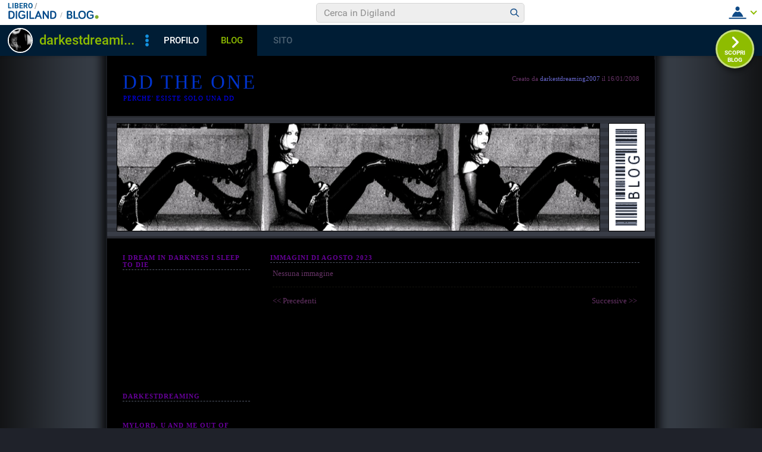

--- FILE ---
content_type: text/html; charset=iso-8859-1
request_url: https://blog.libero.it/ddtheone/view_tn.php?id=ddtheone&gg=2308&mm=2308
body_size: 51510
content:


<!DOCTYPE HTML PUBLIC "-//W3C//DTD HTML 4.01 Transitional//EN" "http://www.w3.org/TR/html4/loose.dtd">
<html xmlns:fb="http://www.facebook.com/2008/fbml" xmlns:og="http://opengraphprotocol.org/schema/">
<head>
<title>
DD THE ONE</title>
<link rel="canonical" href="https://blog.libero.it/ddtheone" /><link rel="amphtml" href="https://blog.libero.it/ddtheone/amp" /><META NAME="keywords" CONTENT="RIS,polizia scientifica;,polizia scientifica,Nicolas Cage,Nicholas Cage,Keanu Reeves,entomologia,CSI,Annihilator - Snake In The Grass,darkestdreaming2007,Tempo Libero,creare blog,crea blog,immagini blog,weblog,diario,news,blogger,sito personale,siti personali,pagine personali,giornali on line,post,articolo,articoli,community,publishing,tag">
<META NAME="description" CONTENT="Il Blog di darkestdreaming2007: PERCHE' ESISTE SOLO UNA DD. Anche tu puoi creare un blog gratis su Libero Blog.">
<META NAME="robots" CONTENT="index, follow">
<META NAME="revisit-after" CONTENT="3 days">
<meta property="og:title" content="DD THE ONE" />
<meta property="og:description" content="Il Blog di darkestdreaming2007: PERCHE' ESISTE SOLO UNA DD." />
<meta property="og:image" content="https://blog.libero.it/ddtheone/getmedia.php?3or%60z%2Ckognmo%25kdoe%7C%60ddz%273%3C%25%3B%05kmcnmgjgx%7B%27ek%2Fne%7Col%05j3" />
<meta property="og:url" content="https://blog.libero.it/ddtheone" />
<meta property="og:site_name" content="ddtheone" />
<meta property="og:type" content="website" />
<meta property="fb:app_id" content="134364123279424" />
<meta property="fb:admins" content="634372457,679473979,100002247067263" />
<link rel="shortcut icon" href="//digistatic.libero.it/css/header_8_3_04/themes/default/img/favicon.ico" />
<link rel='stylesheet' type=text/css href='/blog/css/moblog.css'>
<link rel='stylesheet' type=text/css href='/blog/css/skin/69/dark.css'>
<!-- iubenda -->
<script type="text/javascript" src="https://i5.plug.it/cmp/iub_conf_libero.js"></script>
<script type="text/javascript" src="//cdn.iubenda.com/cs/tcf/stub-v2.js"></script>
<script type="text/javascript" src="//cdn.iubenda.com/cs/iubenda_cs.js" charset="UTF-8" async></script>
<!-- /iubenda -->
<!-- IOL/Iubenda -->
<script src='https://i5.plug.it/cmp/qciol.min.js' async="true"></script>
<!-- /IOL/Iubenda -->

<!-- css superheader footer -->
<style>
.tlbCorp{display:none;position:relative;z-index:5000000;width:100%;height:30px;min-width:320px;box-sizing:border-box;padding-left:115px;font-family:Arial, Helvetica, sans-serif;line-height:2.5;letter-spacing:0;background:#262626}.tlbCorp__lgo{position:absolute;width:93px;height:17px;left:20px;top:6px}.tlbCorp__m-menu{height:inherit;display:flex;align-items:center}.tlbCorp__t-menu{background:#262626;display:flex;flex-direction:column;width:90px;right:-74px;box-sizing:content-box}.tlbCorp__lnk{font-size:11px;text-decoration:none;font-weight:700;color:#CCC;margin-left:20px;white-space:nowrap}.tlbCorp__btn{order:2;background:none;border:0;padding:0;margin:0 0 0 20px;font-family:inherit;color:#CCC;outline:none;font-size:11px;font-weight:700;cursor:pointer;position:relative;overflow:visible}.tlbCorp__btn::before{content:"";display:block;width:0;height:0;border-top:4px solid #CCC;border-right:4px solid transparent;border-left:4px solid transparent;position:absolute;top:50%;right:-15px;transform:translate(0, -50%)}.tlbCorp__m-menu__cont{order:1;position:relative;font-size:0}.tlbCorp__lnk:hover,.tlbCorp__btn:hover{transition:color 200ms cubic-bezier(0.55, 0, 0.1, 1);color:#fff}@media only screen and (min-width: 768px){.tlbCorp{display:block}.tlbCorp__t-menu--1{display:inline;position:static}.tlbCorp__t-menu--2{display:none;position:absolute}}@media only screen and (min-width: 1024px){.tlbCorp__t-menu--2{display:inline;position:static}.tlbCorp__t-menu--3{display:none;position:absolute}}@media only screen and (min-width: 1366px){.tlbCorp__btn{display:none}.tlbCorp__t-menu--3{display:inline;position:static}}@media only screen and (min-width: 600px) and (max-width: 767px){.tlbCorp__t-menu-open ~ .tlbCorp__m-menu__cont .tlbCorp__t-menu--1{display:flex;padding-right:20px}}@media only screen and (min-width: 768px) and (max-width: 1023px){.tlbCorp__t-menu-open ~ .tlbCorp__m-menu__cont .tlbCorp__t-menu--2{display:flex;padding-right:20px}}@media only screen and (min-width: 1024px) and (max-width: 1366px){.tlbCorp__t-menu-open ~ .tlbCorp__m-menu__cont .tlbCorp__t-menu--3{display:flex;padding-right:20px}}
.footerCorp{min-width:320px;padding:10px;box-sizing:border-box;font-size:11px;line-height:1;font-family:Arial, Helvetica, sans-serif;letter-spacing:0;color:#a3a3a3;background:#191919}.footerCorp-cnt{width:100%;max-width:1000px;margin:0 auto;display:flex;flex-flow:column nowrap;align-items:center;justify-content:space-evenly}.footerCorp__lgo{width:120px;height:22px}.footerCorp__brandLnk{padding:0 0 10px;text-align:center;display:flex;flex-flow:row wrap;justify-content:center}.footerCorp__lnk{font-size:10px;text-decoration:none;font-weight:700;color:#a3a3a3;margin:8px 4px 0;cursor:pointer}.footerCorp__lnk--cstLnk{margin:0 8px}.footerCorp__lnk:hover{transition:color 200ms cubic-bezier(0.55, 0, 0.1, 1);color:#fff}.footerCorp__cstLnk{display:flex;flex-flow:column nowrap;align-items:center}.footerCorp__cstLnk-txt{margin:10px 0 0;text-align:center;line-height:1.5;font-size:inherit;color:inherit}.footerCorp__cstLnk-cnt{text-align:center;line-height:1.5}.footerCorp__cstLnk-sps{display:block}@media only screen and (min-width: 600px){.footerCorp__cstLnk-sps{display:inline;margin:0 5px}.footerCorp__cstLnk-sps::before{content:"\002D"}}@media only screen and (min-width: 1024px){.footerCorp-cnt{flex-flow:row wrap}.footerCorp__brandLnk{height:17px;padding:0;align-items:flex-end}.footerCorp__lnk{font-size:11px;color:#a3a3a3;margin:0 4px}.footerCorp__lnk--cstLnk{margin:0 3px}.footerCorp__cstLnk{flex:1 0 100%;flex-flow:row wrap;justify-content:center;row-gap:7px}.footerCorp__brandLnk+.footerCorp__cstLnk{margin-top:10px}.footerCorp__cstLnk-cnt{margin:0 10px}.footerCorp__cstLnk-txt{margin:0 10px;text-align:left;line-height:inherit}}
</style>
<!-- /css superheader footer -->

<script type='text/javascript' src='/blog/js/fx_blog.js'></script>
<script type='text/javascript' src='/blog/js/sharesocial_web09.js'></script>
<script language="javascript">


    var sharedObjArr= new Array();
var swObj_0= new socialWeb2Share("0","digg","icn_share_digit","http://digg.com/submit?phase=2&url=##LINK##&title=##TITLE##");
sharedObjArr[0]=swObj_0;
var swObj_1= new socialWeb2Share("1","Facebook","icn_share_facebook","http://www.facebook.com/sharer.php?u=");
sharedObjArr[1]=swObj_1;
var swObj_2= new socialWeb2Share("2","MySpace","icn_share_myspace","http://www.myspace.com/Modules/PostTo/Pages/?t=##TITLE##&u=##LINK##&c=&l=3");
sharedObjArr[2]=swObj_2;
var swObj_3= new socialWeb2Share("3","del.icio.us","icn_share_delicious","http://del.icio.us/post?url=##LINK##&title=##TITLE##");
sharedObjArr[3]=swObj_3;
var swObj_4= new socialWeb2Share("4","StumbleUpon","icn_share_sumbleup","http://www.stumbleupon.com/submit?url=");
sharedObjArr[4]=swObj_4;
var swObj_5= new socialWeb2Share("5","Tecnorati","icn_share_tecnorati","http://www.technorati.com/faves?add=");
sharedObjArr[5]=swObj_5;
var swObj_6= new socialWeb2Share("6","Google Bookmarks","icn_share_googleobo","http://www.google.com/bookmarks/mark?op=edit&bkmk=##LINK##&title=##TITLE##");
sharedObjArr[6]=swObj_6;
var swObj_7= new socialWeb2Share("7","Windows Live","icn_share_winlive","https://favorites.live.com/quickadd.aspx?marklet=1&mkt=ita&url=##LINK##&title=##TITLE##&top=1");
sharedObjArr[7]=swObj_7;
var swObj_8= new socialWeb2Share("8","FriendFeed","icn_share_friendfeed","http://friendfeed.com/share?url=##LINK##&title=##TITLE##");
sharedObjArr[8]=swObj_8;
var swObj_9= new socialWeb2Share("9","Yahoo Bookmarks","icn_share_yahoobo","http://bookmarks.yahoo.com/toolbar/savebm?opener=tb&u=##LINK##&t=##TITLE##");
sharedObjArr[9]=swObj_9;
var swObj_10= new socialWeb2Share("10","OKNOtizie","icn_share_oknotizie","http://oknotizie.virgilio.it/post.html.php?url=##LINK##&title=##TITLE##");
sharedObjArr[10]=swObj_10;
<!--
nav_name = navigator.userAgent.toLowerCase();
is_opera = (nav_name.indexOf("opera") != -1);
is_mac = (nav_name.indexOf("mac") != -1);
if (is_opera || is_mac)
{
    document.write('<style> .defender { overflow: hidden; } </style>');
}
-->
</script>
<!-- https://barra-spazio.libero.it/ -->
<style type="text/css">
@import url("https://barra-spazio.libero.it//x/css/barra_n04.css");
</style>
<style type="text/css">
#maincol .postbody  h4 a{text-decoration:none!important;}
span.segnalabuso a{
    background: url('//digistatic.libero.it//pics/ico/abuse.gif') no-repeat scroll left center;
}
</style>
<script src="https://barra-spazio.libero.it//x/js/barra_n04.js" type="text/javascript" language="Javascript"></script>


<link rel="alternate" type="application/rss+xml" title="RSS" href="https://blog.libero.it/ddtheone/index.rss">
<link rel="alternate" type="application/atom+xml" title="Atom 1.0" href="https://blog.libero.it/ddtheone/index_atom.xml">
<style>
#main .lfb_butty { width: 92px; height: 20px; }
#main a.lfb_button {
    width: 92px; height: 20px; background-image: url(//barra-spazio.libero.it/x/pics/like.png); display: block;
    font-size: 1px;
    text-decoration: none;
        display: none;
    position: absolute;
}
#main .lfb_like { background-color: #ffffff; position: absolute; top: -2px; left: 0px; border: 2px solid #c0c0c0;
width: 430px; height: 85px;
z-index: 100;
}
#main .lfb_1px { width: 1px; height: 1px; position: absolute; z-index: 1; }
/* vb 2014 */
#l_header_topbar,#l_header_fixed_topbar_placeholder{height:98px}
</style>
<script>
function eoc() {
}

</script>

<!-- BARRA VIRALE 2014 - INIZIO -->

<script language="JavaScript" type="text/javascript" src="//digistatic.libero.it//css/header_8_3_04/js/clickserver.js"></script>
<script language="Javascript" type="text/javascript" src="//digistatic.libero.it//css/header_8_3_04/js/hf.js"></script>
<script language="Javascript" type="text/javascript">
<!--
        Libero.Stash.HF = { version: '8.3.04', cksrv: { a: 'HF8.3.04', b: 'blog' } };
//-->
</script>
<!--[if IE]>
    <style>
    #lh_header_top #lh_other, #lh_header_top #lh_options {
        top: 23px;
    }
    #lh_header_top #lh_nicknames {
        top: 22px;
    }
    #lh_header_top #lh_area04 a.lh_nicknames_arrow {
        /*height: 16px;*/
    }
    #lh_header #lh_area03 .lh_pos {
        padding-top: 4px;
    }
    #lh_header #lh_area03 table td input {
        margin-top: -1px !important;
        margin-top: -2px;
    }
    #lh_header #lh_close_me {
        margin-top: 0;
    }
    #lh_header.lite, #lh_header.liquid, #lh_header.liquid800, #lf_footer.lite, #lf_footer.liquid {
        width: expression(document.body.clientWidth < 800 ? '760px': 'auto' );
    }
    #lh_header #lh_area02.lite {
        width: expression(document.body.clientWidth < 1024 ? '636px': 'auto' );
    }
    #l_maincont {
        width: expression(document.body.clientWidth < 800 ? '760px': 'auto' );
    }
    #lh_header_top.lh_liquid {
        width: expression(document.body.clientWidth < 800 ? '760px': 'auto' );
    }
    #lh_header_top {
        height: 33px;
    }
    #lh_header_top #lh_area05 a.lh_on, #lh_header_top #lh_area04 a.lh_on {
        height: 22px;
    }
    #lh_header_top #lh_area04 a.lh_options {
        margin-left: -5px;
    }
    #lh_header_top {
        margin-top: 0px;
    }
    </style>
<![endif]-->
<!--[if lte IE 7]>
    <style>
    #lh_header_top #HF_login_l, #lh_header_top #HF_login_r {
        float: none;
    }
    #lh_header_top {
        left: 0px;
    }

    #l_header_topbar #l_header_topbar_popup_altro, #l_header_topbar #l_header_topbar_popup_opzioni {
        margin-top: 33px;
    }
    #l_header_topbar #l_header_topbar_popup_nicknames {
        margin-top: 25px;
    }

    </style>
<![endif]-->
<style>
    #lh_header #lh_area02a{
        position:relative;
        overflow: visible;
        height: 30px;
    }

    #lh_header #lh_area02b{
        z-index: -1;
    }
    #lh_header #lh_area02a .lh_pos {
        position: absolute;
        margin-bottom: 0;
    }

    #lh_header #lh_area02a .lh_on {
    }
    #lh_header .lh_finput_area input {
        height: 27px;
        padding-top: 0;
        padding-bottom: 0;
        line-height: 27px !important;
        font-size: 15px !important;
    }
    #lh_altro{
        position: relative !important;
    }
    #lh_header_top .lh_popup {
    }
    #lf_footer .lf_finput_area input {
        font-size: 12px !important;
        line-height: 25px !important;
        vertical-align: middle;
        padding: 0 !important;
        margin: 0 !important;
    }

</style>
<!--[if IE]>
    <style>

    #lh_header_top #lh_area05 a.lh_altro, #lh_header_top #lh_area04 a.lh_opzioni {
        margin-top: 0px;
        padding-top: 0px;
    }
    #lh_header_top #lh_area05 a.lh_altro {
        background-position: -67px -10px;
    }
    #lh_header_top #lh_area05 a.lh_altro_selected {
        background-position: -67px -36px;
    }
    #lh_header_top #lh_area04 a.lh_opzioni {
        background-position: -56px -10px;
    }
    #lh_header_top #lh_area04 a.lh_nicknames_arrow_selected, #lh_header_top #lh_area05 a.lh_altro_selected, #lh_header_top #lh_area04 a.lh_opzioni_selected {
        height: 23px;
    }
    #lh_header_top #lh_nicknames {
        left: -195px;
    }
    #lh_header_top #lh_other, #lh_header_top #lh_options {
        top: 22px;
    }
    #lh_header_top #lh_nicknames {
        top: 22px;
    }

    #lh_header .lh_finput_area .lh_pos {
        padding-top: 4px;
    }
    #lf_footer .lf_finput_area {
        height: 27px;
        max-height: 27px;
        overflow: hidden;
    }
    </style>
<![endif]-->

<!--[if IE]>
    <style>
    #l_header_topbar #l_header_topbar_popup_altro, #l_header_topbar #l_header_topbar_popup_opzioni {
        margin-top: 35px;
    }
    #l_header_topbar #l_header_topbar_popup_nicknames {
        margin-top: 28px;
    }
    #l_header_topbar #l_header_topbar_left #l_header_topbar_popup_altro a,
    #l_header_topbar #l_header_topbar_right #l_header_topbar_popup_opzioni a,
    #l_header_topbar #l_header_topbar_right #l_header_topbar_popup_nicknames a {
        padding: 0px 0px 0px 4px;
    }
    #l_header_topbar #l_header_topbar_right #l_header_topbar_nicknames_lk {
        display: inline-block;
    }
    #l_header_topbar #l_header_topbar_right #l_header_topbar_filter_family {
        line-height: 14px;
    }
    #l_header_topbar li {
        margin-top: 12px;
        line-height: 14px;
    }
    #l_header_topbar #l_header_topbar_right a.plus_selected {
        border-left: 1px solid #ffffff;
        color: #000000;
        margin-bottom: 0px;
        padding: 0px 17px 0px 8px;
        display: inline-block;
        background-position-y: -286px;
    }
    </style>
<![endif]-->

<!-- BARRA VIRALE 2014 - FINE -->

    <!-- ADV 2014 - START -->
<style>
.ad_wallpaper, .ad_728x90bottom, .ad_mputop, .ad_300x250bottom, .ad_720x400{margin:0 auto}
.ad_wallpaper, .ad_728x90bottom{width:970px;height:90px}
.ad_mputop, .ad_300x250bottom{width:300px}
.ad_720x400{width:336px}
.ad_160x600top{width:160px}
.ad_728x90bottom{width:728px;margin-top:8px}
.ad_mputop{margin-bottom:8px}
.ad_728x90bottom, #l_maincont, #lh_header, #lf_footer {position:relative}
</style>


<link rel="preconnect" href="https://tags.crwdcntrl.net">         
<link rel="preconnect" href="https://bcp.crwdcntrl.net">         
<link rel="dns-prefetch" href="https://tags.crwdcntrl.net">         
<link rel="dns-prefetch" href="https://bcp.crwdcntrl.net">
<script type='text/javascript' src='https://www.iolam.it/js/iam2.0.js?ns=libero/web/community/blog/oldusers/1.1' async></script>




    <!-- ADV 2014 - END -->


<!-- inizio  barra virale 2020 -->
	<script language="javascript" type="text/javascript" src="//i1.plug.it/iplug/js/lib/std/jquery/jquery-1.4.2.min.js"></script>
	<script language="javascript" type="text/javascript" src="https://digiland.libero.it/community/viralbar/js/script-beauty.js"></script>
	<link rel='stylesheet' href='https://digiland.libero.it/community/viralbar/css/plugin.css?ver=4.5.3' type='text/css' media='all' />
	<script>
		var iolNickname = "darkestdreaming2007";
		var blogType = 'legacy';  
		var urlSegnalaAbuso = "https://blog.libero.it/segnalazioni.php?id=ddtheone";
	</script>
	<script type='text/javascript' src='https://digiland.libero.it/community/viralbar/js/plugin.js?ver=4.5.3'></script>
<!-- fine  barra virale 2020 -->





</head>

<body onLoad="" bgcolor="#ffffff" leftmargin="6" topmargin="6" marginwidth="6" marginheight="6" onunload="unlo();">

<div style="height:100px; width:100%; display:block">&nbsp;</div><div align="center">
 
<!-- INIZIO DIV IAM -->
<div id="ad72890top" class="ad_bottom ad_banner970">	
</div>
<!-- FINE DIV IAM -->
</div><style>
#xmain{background-color: #000000 !important;}#main h1 a,#main h1 a:hover  {color: #0033cc !important ;}#defheader h2{color: #0000ff !important ;}#main h4,#main h4 a,#main h4 a:hover{color: #000099 !important ;}#main, #main td,.postbody p, #main.bodybox , #main .bodybox p{color: #663366 !important ;}#main h3{color: #660099 !important ;}#main a,#main a:hover{color: #6666cc !important ;}#main .separator{color: #14140f !important ;}#main .separator{border-color: #14140f !important;}#xmain, #main, #main td, p {font-family:Trebuchet !important;font-size:13px!important;}#rlogo{background-image: url(getmedia.php?3or%60z%2Ckognmo%25kdoe%7C%60ddz%273%3C%25%3B%05kmcnmgjgx%7B%27ek%2Fne%7Col%05j3);}</style>
<div align="center">
	<div id="xmain">
	<div id="main">
	<div id="defheader">
		<div id="supheader">
		<div id="blogdata">
			Creato da <A HREF="https://digiland.libero.it//profilo.phtml?nick=darkestdreaming2007">darkestdreaming2007</A> il 16/01/2008		</div>
			<h1><a href="view.php?reset=1&id=ddtheone">DD THE ONE</a></h1>
			<h2>PERCHE' ESISTE SOLO UNA DD</h2>
		</div>
		<div id="picheader">
			<div>
				<div id="logobox"><div id="logoborder"><div id="rlogo"><a href="view.php?reset=1&id=ddtheone" id="rlogoh">&nbsp;</a>&nbsp;</div></div></div>
				<div id="blogobox"><div id="blogoborder"><a href="https://blog.libero.it/" id="blogo">&nbsp;</a></div></div>
				<div class="hack">&nbsp;</div>
			</div>
		</div>
	</div>
	<div id="header">
			</div>
	<div id="midbody">
		<div id="maincol">
			<div class="boxspacer">
				<div class="box">
					<div class="titlebox">
						<h3>Immagini di Agosto 2023</h3>
					</div>
					<div class="bodybox">
							<!-- view_tn.box start -->

							<div class="defender">

							<div>Nessuna immagine</div>
							<div class="separator">&nbsp;<hr /></div>
							<div class="prevnext">

							<div style="float: left">
							&lt;&lt; Precedenti
							</div>

							<div style="float: right">
							Successive &gt;&gt;
							</div>

							<div class="hack">&nbsp;</div>
							</div>

							</div>

							<!-- view_tn.box end -->
					</div>
				</div>
			</div>
		</div>
		<div id="rightcol">
			
<!-- personalizzato (subid = "31") -->
<div class="boxspacer">
	<div class="box" >
		<div class="titlebox"><h3>I DREAM IN DARKNESS I SLEEP TO DIE</h3></div>		<div class="bodybox">
			<div class="defender">
<div class="commonboxpersonalizzato"><object width="200" height="166"><param name="movie" value="http://www.youtube.com/v/truln6VnS4E&hl=it&fs=1"></param><param name="wmode" value="transparent"></param><embed src="http://www.youtube.com/v/truln6VnS4E&hl=it&fs=1" type="application/x-shockwave-flash" wmode="transparent" width="200" height="166"></embed></object>  </div></font></font></font></font>				<div class="hack">&nbsp;</div>
			</div>
		</div>
	</div>	
</div>

<!-- /personalizzato -->

<!-- personalizzato (subid = "6") -->
<div class="boxspacer">
	<div class="box" >
		<div class="titlebox"><h3>DARKESTDREAMING</h3></div>		<div class="bodybox">
			<div class="defender">
<div class="commonboxpersonalizzato"><div class="pnegative"><p><img src="http://images.meez.com/user/2/9/5/4/9/5/8/8/29549588_bodyshot_300x400.gif" alt="" width="300" height="400" /></p></div></div></font></font></font></font>				<div class="hack">&nbsp;</div>
			</div>
		</div>
	</div>	
</div>

<!-- /personalizzato -->

<!-- personalizzato (subid = "1") -->
<div class="boxspacer">
	<div class="box" >
		<div class="titlebox"><h3>MYLORD, U AND ME OUT OF TIME</h3></div>		<div class="bodybox">
			<div class="defender">
<div class="commonboxpersonalizzato"><a href="http://gothicart.gothicarts.org/thumbs/gothicart137.jpg" target="_blank"><img src="http://gothicart.gothicarts.org/thumbs/gothicart137.jpg" border="0" /></a></div></font></font></font></font>				<div class="hack">&nbsp;</div>
			</div>
		</div>
	</div>	
</div>

<!-- /personalizzato -->

<!-- personalizzato (subid = "7") -->
<div class="notitle">
<div class="boxspacer">
	<div class="box" >
				<div class="bodybox">
			<div class="defender">
<div class="commonboxpersonalizzato"><div class="pnegative"><p><em><font face="CharadeJF" color="#ff0000" class="ske04">DD waiting for U</font></em></p><p><a href="http://i35.tinypic.com/ejg0f8.gif" target="_blank"><img src="http://i35.tinypic.com/ejg0f8.gif" border="0" /></a></p><p /></p></div></div></font></font></font></font>				<div class="hack">&nbsp;</div>
			</div>
		</div>
	</div>	
</div>
</div>

<!-- /personalizzato -->

<!-- personalizzato (subid = "13") -->
<div class="notitle">
<div class="boxspacer">
	<div class="box" >
				<div class="bodybox">
			<div class="defender">
<div class="commonboxpersonalizzato"><div class="pnegative"><p /><p /><p><font face="tahoma,arial,helvetica,sans-serif" color="#ff0033" class="ske01"><em>senza requie</em></font></p><p><a href="http://www.suicidekiss.com/graphics/pictures/albums/gothic/welcome_to_my_lair.jpg" target="_blank"><img style="FLOAT: left; MARGIN: 2px 10px 10px 0px; WIDTH: 200px" src="http://www.suicidekiss.com/graphics/pictures/albums/gothic/welcome_to_my_lair.jpg" border="0" /></a></p><p /><p /><p /><p /><p /></p></p></p></p></p></p></p></div></div></font></font></font></font>				<div class="hack">&nbsp;</div>
			</div>
		</div>
	</div>	
</div>
</div>

<!-- /personalizzato -->

<!-- personalizzato (subid = "16") -->
<div class="boxspacer">
	<div class="box" >
		<div class="titlebox"><h3>LACRAE  TEENAM   MORBAM</h3></div>		<div class="bodybox">
			<div class="defender">
<div class="commonboxpersonalizzato"><div class="pnegative"><p><a href="http://www.suicidekiss.com/graphics/pictures/cache/gothic/06b2831f75067df69.jpg_100.jpg" target="_blank"><img style="WIDTH: 200px" src="http://www.suicidekiss.com/graphics/pictures/cache/gothic/06b2831f75067df69.jpg_100.jpg" border="0" /></a></p></div></div></font></font></font></font>				<div class="hack">&nbsp;</div>
			</div>
		</div>
	</div>	
</div>

<!-- /personalizzato -->

<!-- personalizzato (subid = "24") -->
<div class="boxspacer">
	<div class="box" >
		<div class="titlebox"><h3>ONLY FOR U</h3></div>		<div class="bodybox">
			<div class="defender">
<div class="commonboxpersonalizzato"><object width="200" height="166"><param name="movie" value="http://www.youtube.com/v/4WA2jBMk-Pk"></param><param name="wmode" value="transparent"></param><embed src="http://www.youtube.com/v/4WA2jBMk-Pk" type="application/x-shockwave-flash" wmode="transparent" width="200" height="166"></embed></object> </div></font></font></font></font>				<div class="hack">&nbsp;</div>
			</div>
		</div>
	</div>	
</div>

<!-- /personalizzato -->

<!-- personalizzato (subid = "27") -->
<div class="boxspacer">
	<div class="box" >
		<div class="titlebox"><h3>I FEEL, U    I ..</h3></div>		<div class="bodybox">
			<div class="defender">
<div class="commonboxpersonalizzato"><object width="200" height="166"><param name="movie" value="http://www.youtube.com/v/-MRupiLnleg&hl=en"></param><param name="wmode" value="transparent"></param><embed src="http://www.youtube.com/v/-MRupiLnleg&hl=en" type="application/x-shockwave-flash" wmode="transparent" width="200" height="166"></embed></object></div></font></font></font></font>				<div class="hack">&nbsp;</div>
			</div>
		</div>
	</div>	
</div>

<!-- /personalizzato -->

<!-- personalizzato (subid = "10") -->
<div class="boxspacer">
	<div class="box" >
		<div class="titlebox"><h3>CRAZY FOR U</h3></div>		<div class="bodybox">
			<div class="defender">
<div class="commonboxpersonalizzato"><object width="200" height="166"><param name="movie" value="http://www.youtube.com/v/qkfm2ZMhcZU&hl=en"></param><param name="wmode" value="transparent"></param><embed src="http://www.youtube.com/v/qkfm2ZMhcZU&hl=en" type="application/x-shockwave-flash" wmode="transparent" width="200" height="166"></embed></object></div></font></font></font></font>				<div class="hack">&nbsp;</div>
			</div>
		</div>
	</div>	
</div>

<!-- /personalizzato -->

<!-- personalizzato (subid = "30") -->
<div class="boxspacer">
	<div class="box" >
		<div class="titlebox"><h3>QUANTO AMO QUEST'UOMO</h3></div>		<div class="bodybox">
			<div class="defender">
<div class="commonboxpersonalizzato"><div class="pnegative"><p /><p></p><p><a href="http://i38.tinypic.com/15ciqds.jpg" target="_blank"><img style="WIDTH: 120px" src="http://i38.tinypic.com/15ciqds.jpg" border="0" /></a></p></p></div></div></font></font></font></font>				<div class="hack">&nbsp;</div>
			</div>
		</div>
	</div>	
</div>

<!-- /personalizzato -->

<!-- personalizzato (subid = "15") -->
<div class="boxspacer">
	<div class="box" >
		<div class="titlebox"><h3>D'ARGENTO</h3></div>		<div class="bodybox">
			<div class="defender">
<div class="commonboxpersonalizzato"><a href="http://gothicimages.org/components/com_datsogallery/img_originals/gothicphotos210_20070401_1944935832.jpg" target="_blank"><img src="http://gothicimages.org/components/com_datsogallery/img_originals/gothicphotos210_20070401_1944935832.jpg" border="0" /></a></div></font></font></font></font>				<div class="hack">&nbsp;</div>
			</div>
		</div>
	</div>	
</div>

<!-- /personalizzato -->

<!-- personalizzato (subid = "23") -->
<div class="boxspacer">
	<div class="box" >
		<div class="titlebox"><h3>MY LOVELY CAT UND ME</h3></div>		<div class="bodybox">
			<div class="defender">
<div class="commonboxpersonalizzato"><a href="http://www.suicidekiss.com/graphics/pictures/albums/gothic/abbot10.jpg" target="_blank"><img style="WIDTH: 200px" src="http://www.suicidekiss.com/graphics/pictures/albums/gothic/abbot10.jpg" border="0" /></a> </div></font></font></font></font>				<div class="hack">&nbsp;</div>
			</div>
		</div>
	</div>	
</div>

<!-- /personalizzato -->
<div class="boxspacer">
	<div class="box" >
		<div class="titlebox"><h3>CONTATTA L'AUTORE</h3></div>		<div class="bodybox">
			<div class="defender">
<div class="commonboxautore">
<table width="100%" cellspacing="0" cellpadding="0" border="0" class="commonboxautoretable">
<tr>
	<td colspan="2" class="commonboxautoretopcell">
		<div style="margin-bottom: 4px;">
		Nickname: <a href="https://spazio.libero.it/darkestdreaming2007/" class="alt">darkestdreaming2007</a>
		</div>
	</td>
</tr>
<tr>
	<td class="commonboxautorebottomleftcell" valign="top">
		<a href="https://spazio.libero.it/darkestdreaming2007/zoom.php" onclick="mkzoom2(this,470,430); return false;" TARGET="zoomwin"border=0><img class="autorepic" border=1 src="//digimedia.libero.it/darkestdreaming2007/large" width="100" height="114" oncontextmenu="return false;" alt="Se copi, violi le regole della Community" class="skinpic"></a>
	</td>
	<td class="commonboxautorebottomrightcell" valign="top">
	<A HREF='https://digiland.libero.it/msg/messaggio.php?tipo=P&dest=darkestdreaming2007'><IMG SRC="/blog/pics/iconeautore/mess_accesa_sm.gif" border=0 width=33 height=33></A>
	<IMG SRC="/blog/pics/iconeautore/cupido_spenta_sm.gif" border=0 width=33 height=33></A>
	<a href="https://digiland.libero.it/inviamail.php?nick=darkestdreaming2007"><IMG SRC="/blog/pics/iconeautore/mail_accesa_sm.gif" border=0 width=33 height=33></A>
	<IMG SRC="/blog/pics/iconeautore/sms_spenta_sm.gif" width=33 height=33></A>
	Sesso: F<br>
	Età: 51<br>
	Prov: EE	</td>
</table>
</div>
				<div class="hack">&nbsp;</div>
			</div>
		</div>
	</div>	
</div>
<div class="boxspacer">
	<div class="box" >
		<div class="titlebox"><h3>AREA PERSONALE</h3></div>		<div class="bodybox">
			<div class="defender">
<div class="commonboxlogin">- <a href="https://login.libero.it/?service_id=blog&ret_url=http%3A%2F%2Fblog.libero.it%2Fddtheone%2Fview_tn.php%3Fid%3Dddtheone%26gg%3D2308%26mm%3D2308&nicklgn=1">Login</a>
</div>				<div class="hack">&nbsp;</div>
			</div>
		</div>
	</div>	
</div>
<div class="boxspacer">
	<div class="box" >
		<div class="titlebox"><h3>ARCHIVIO MESSAGGI</h3></div>		<div class="bodybox">
			<div class="defender">
<div class="commonboxcalendar">
<div class="firstseparator"><div class="separator">&nbsp;<hr /></div></div>
<table width="100%" border="0" cellspacing="0" cellpadding="0">
<tr>
	<td align="left">&nbsp;<A HREF="view_tn.php?id=ddtheone&gg=0&mm=2307">&lt;&lt;</a></td>
	<td align="center">Agosto 2023</td>
	<td align="right"><A HREF="view_tn.php?id=ddtheone&gg=0&mm=2309">&gt;&gt;</a>&nbsp;</td>
</tr>
</table>
<div class="separator">&nbsp;<hr /></div>
<table width="100%" border="0" cellspacing="0" cellpadding="0">
<tr>
	<td align="center">Lu</td><td align="center">Ma</td><td align="center">Me</td><td align="center">Gi</td><td align="center">Ve</td><td align="center">Sa</td><td align="center">Do</td>
</tr>
<tr>
	<td colspan="7"><div class="separator">&nbsp;<hr /></div></td>
</tr>
<tr><td align="center">
&nbsp;</TD>
<td align="center">
1</a></TD>
<td align="center">
2</a></TD>
<td align="center">
3</a></TD>
<td align="center">
4</a></TD>
<td align="center">
5</a></TD>
<td align="center">
6</a></TD>
<tr><td align="center">
7</a></TD>
<td align="center">
8</a></TD>
<td align="center">
9</a></TD>
<td align="center">
10</a></TD>
<td align="center">
11</a></TD>
<td align="center">
12</a></TD>
<td align="center">
13</a></TD>
<tr><td align="center">
14</a></TD>
<td align="center">
15</a></TD>
<td align="center">
16</a></TD>
<td align="center">
17</a></TD>
<td align="center">
18</a></TD>
<td align="center">
19</a></TD>
<td align="center">
20</a></TD>
<tr><td align="center">
21</a></TD>
<td align="center">
22</a></TD>
<td align="center">
23</a></TD>
<td align="center">
24</a></TD>
<td align="center">
25</a></TD>
<td align="center">
26</a></TD>
<td align="center">
27</a></TD>
<tr><td align="center">
28</a></TD>
<td align="center">
29</a></TD>
<td align="center">
30</a></TD>
<td align="center">
31</a></TD>
<td align="center">
&nbsp;</TD>
<td align="center">
&nbsp;</TD>
<td align="center">
&nbsp;</TD>
</table>
<div class="separator">&nbsp;<hr /></div>
<div align="center">
<A class="small" HREF="view_tn.php?id=ddtheone&gg=2308&mm=2308">Guarda le immagini del Mese</a>
</div>
</div>
				<div class="hack">&nbsp;</div>
			</div>
		</div>
	</div>	
</div>
<div class="boxspacer">
	<div class="box" >
		<div class="titlebox"><h3>ULTIME VISITE AL BLOG</h3></div>		<div class="bodybox">
			<div class="defender">
<a href="https://spazio.libero.it/ChildOfMurder/" title="ChildOfMurder"><img src="//digimedia.libero.it/ChildOfMurder/small" alt="ChildOfMurder" width="25" height="29" border="0" style="margin: 4px 4px 4px x4px; border: 1px solid #aaaaaa;"></a><a href="https://spazio.libero.it/jongleurdoranges/" title="jongleurdoranges"><img src="//digimedia.libero.it/jongleurdoranges/small" alt="jongleurdoranges" width="25" height="29" border="0" style="margin: 4px 4px 4px x4px; border: 1px solid #aaaaaa;"></a><a href="https://spazio.libero.it/rotabile/" title="rotabile"><img src="//digimedia.libero.it/rotabile/small" alt="rotabile" width="25" height="29" border="0" style="margin: 4px 4px 4px x4px; border: 1px solid #aaaaaa;"></a><a href="https://spazio.libero.it/giuliocrugliano32/" title="giuliocrugliano32"><img src="//digimedia.libero.it/giuliocrugliano32/small" alt="giuliocrugliano32" width="25" height="29" border="0" style="margin: 4px 4px 4px x4px; border: 1px solid #aaaaaa;"></a><a href="https://spazio.libero.it/fataeli_2010/" title="fataeli_2010"><img src="//digimedia.libero.it/fataeli_2010/small" alt="fataeli_2010" width="25" height="29" border="0" style="margin: 4px 4px 4px x4px; border: 1px solid #aaaaaa;"></a><a href="https://spazio.libero.it/blacklive/" title="blacklive"><img src="//digimedia.libero.it/blacklive/small" alt="blacklive" width="25" height="29" border="0" style="margin: 4px 4px 4px x4px; border: 1px solid #aaaaaa;"></a><a href="https://spazio.libero.it/BlackRage.RedDeath/" title="BlackRage.RedDeath"><img src="//digimedia.libero.it/BlackRage.RedDeath/small" alt="BlackRage.RedDeath" width="25" height="29" border="0" style="margin: 4px 4px 4px x4px; border: 1px solid #aaaaaa;"></a><a href="https://spazio.libero.it/Shait/" title="Shait"><img src="//digimedia.libero.it/Shait/small" alt="Shait" width="25" height="29" border="0" style="margin: 4px 4px 4px x4px; border: 1px solid #aaaaaa;"></a><a href="https://spazio.libero.it/unamamma1/" title="unamamma1"><img src="//digimedia.libero.it/unamamma1/small" alt="unamamma1" width="25" height="29" border="0" style="margin: 4px 4px 4px x4px; border: 1px solid #aaaaaa;"></a><a href="https://spazio.libero.it/UnBuendia/" title="UnBuendia"><img src="//digimedia.libero.it/UnBuendia/small" alt="UnBuendia" width="25" height="29" border="0" style="margin: 4px 4px 4px x4px; border: 1px solid #aaaaaa;"></a><a href="https://spazio.libero.it/il_parresiasta/" title="il_parresiasta"><img src="//digimedia.libero.it/il_parresiasta/small" alt="il_parresiasta" width="25" height="29" border="0" style="margin: 4px 4px 4px x4px; border: 1px solid #aaaaaa;"></a><a href="https://spazio.libero.it/cirilo10/" title="cirilo10"><img src="//digimedia.libero.it/cirilo10/small" alt="cirilo10" width="25" height="29" border="0" style="margin: 4px 4px 4px x4px; border: 1px solid #aaaaaa;"></a><a href="https://spazio.libero.it/cristina_70/" title="cristina_70"><img src="//digimedia.libero.it/cristina_70/small" alt="cristina_70" width="25" height="29" border="0" style="margin: 4px 4px 4px x4px; border: 1px solid #aaaaaa;"></a><a href="https://spazio.libero.it/YMANEZ_DE_LA_FRONTER/" title="YMANEZ_DE_LA_FRONTER"><img src="//digimedia.libero.it/YMANEZ_DE_LA_FRONTER/small" alt="YMANEZ_DE_LA_FRONTER" width="25" height="29" border="0" style="margin: 4px 4px 4px x4px; border: 1px solid #aaaaaa;"></a>				<div class="hack">&nbsp;</div>
			</div>
		</div>
	</div>	
</div>

<!-- personalizzato (subid = "12") -->
<div class="boxspacer">
	<div class="box" >
		<div class="titlebox"><h3>MI STAI SPIANDO?</h3></div>		<div class="bodybox">
			<div class="defender">
<div class="commonboxpersonalizzato"><div class="code" id="a_code" style="VISIBILITY: visible" _nclick="function anonymous()  {  code_selector(this)  }"><a href="http://whos.amung.us/show/jnl1oznz" target="_blank"><img height="29" alt="website stats" src="http://whos.amung.us/widget/jnl1oznz.png" width="81" border="0" /></a> </div></div></font></font></font></font>				<div class="hack">&nbsp;</div>
			</div>
		</div>
	</div>	
</div>

<!-- /personalizzato -->
<div class="boxspacer">
	<div class="box" >
		<div class="titlebox"><h3>ULTIMI COMMENTI</h3></div>		<div class="bodybox">
			<div class="defender">
<div class="commonboxultimicommenti">	 <a href="commenti.php?msgid=8455119#commento_31357487">
	 Oh..</a><br />
	 <span class="small">
	 Inviato da: <a href="https://spazio.libero.it/darkestdreaming2007/"  title="Visualizza profilo" class="alt">darkestdreaming2007</a><br />
	 il 20/02/2010 alle 21:45<br />
	 </span>
	 <div class="separator">&nbsp;</div>
	 <a href="commenti.php?msgid=8455119#commento_31357462">
	 Semplicemente bellissimo, fino all&#039;ultima spina</a><br />
	 <span class="small">
	 Inviato da: <a href="https://spazio.libero.it/FortressOfTears/"  title="Visualizza profilo" class="alt">FortressOfTears</a><br />
	 il 20/02/2010 alle 21:28<br />
	 </span>
	 <div class="separator">&nbsp;</div>
	 <a href="commenti.php?msgid=8274565#commento_30699053">
	 cosmic emptiness is here</a><br />
	 <span class="small">
	 Inviato da: <a href="https://spazio.libero.it/darkestdreaming2007/"  title="Visualizza profilo" class="alt">darkestdreaming2007</a><br />
	 il 18/01/2010 alle 11:22<br />
	 </span>
	 <div class="separator">&nbsp;</div>
	 <a href="commenti.php?msgid=8274565#commento_30698994">
	 Sì, ti vedo perfettamente</a><br />
	 <span class="small">
	 Inviato da: <a href="https://spazio.libero.it/FortressOfTears/"  title="Visualizza profilo" class="alt">FortressOfTears</a><br />
	 il 18/01/2010 alle 11:17<br />
	 </span>
	 <div class="separator">&nbsp;</div>
	 <a href="commenti.php?msgid=8274565#commento_30698902">
	 ho frenato dopo una &quot;curva di amarezza&quot;.. sto...</a><br />
	 <span class="small">
	 Inviato da: <a href="https://spazio.libero.it/darkestdreaming2007/"  title="Visualizza profilo" class="alt">darkestdreaming2007</a><br />
	 il 18/01/2010 alle 11:14<br />
	 </span>
	 <div class="separator">&nbsp;</div>
<div align="center"><a href="ultimi_commenti.php" title="Tutti i commenti..." class="small">Tutti i commenti...</a></div>
</div>				<div class="hack">&nbsp;</div>
			</div>
		</div>
	</div>	
</div>
<div class="nobox">
<div class="boxspacer">
	<div class="box" >
				<div class="bodybox">
			<div class="defender">
<div class="commonboxcounter">
<div align="center">
<div class="commonboxcounteralign">
<img src="counter.php?blog_name=ddtheone" width="134" height="45" /></div>
</div>
</div>
				<div class="hack">&nbsp;</div>
			</div>
		</div>
	</div>	
</div>
</div>
<div class="boxspacer">
	<div class="box" >
		<div class="titlebox"><h3>MENU</h3></div>		<div class="bodybox">
			<div class="defender">
<div class="commonboxmenu">
- <a href="https://blog.libero.it/ddtheone/view.php?reset=1">Home di questo Blog</a><br />

- <a href="javascript:window.external.AddFavorite('https://blog.libero.it/ddtheone','Blog - DD THE ONE')">Aggiungi ai preferiti</a><br>
</div>
				<div class="hack">&nbsp;</div>
			</div>
		</div>
	</div>	
</div>
<style>
.commonboxfbactivityfeed center{
height: auto !important; height:300px;min-height:300px;
}
</style>
		<div class="commonboxfbactivityfeed">
		<div class="boxspacer">
	<div class="box" >
		<div class="titlebox"><h3>FACEBOOK</h3></div>		<div class="bodybox">
			<div class="defender">
		<center>
		<fb:activity site="http://blog.libero.it/" width="212" height="300" colorscheme="light"  header="false" recommendation="true" border_color="#ffffff"></fb:activity>		</center>
					<div class="hack">&nbsp;</div>
			</div>
		</div>
	</div>	
</div>
		</div>
		<div class="hack">&nbsp;</div>
	<div class="boxspacer">
	<div class="box" >
		<div class="titlebox"><h3>CHI PUÒ SCRIVERE SUL BLOG</h3></div>		<div class="bodybox">
			<div class="defender">
<div class="commonboxpubblicazione">
Solo i membri di questo Blog possono pubblicare messaggi e tutti possono pubblicare commenti.<br>I <strong>commenti</strong> sono <strong>moderati</strong> dall'autore del blog, verranno verificati e pubblicati a sua discrezione.</div>
				<div class="hack">&nbsp;</div>
			</div>
		</div>
	</div>	
</div>

<!-- personalizzato (subid = "20") -->
<div class="notitle">
<div class="boxspacer">
	<div class="box" >
				<div class="bodybox">
			<div class="defender">
<div class="commonboxpersonalizzato"><a href="http://www.box404.net/nick/" target="_blank"><img height="200" src="http://www.box404.net/nick.php?blog=http://blog.libero/darkestdreaming&sex=f&color=dark&v=3" width="180" border="0" /></a> </div></font></font></font></font>				<div class="hack">&nbsp;</div>
			</div>
		</div>
	</div>	
</div>
</div>

<!-- /personalizzato -->
		</div>
		<div class="hack">&nbsp;</div>
	</div>
	<div id="footer">
			</div>
	</div>
	</div>
</div>	
<!-- start footer newDigiland -->
<script>
eoc();
</script>
 
<!-- START LOGRATING $ -->

<script language="JavaScript">
document.write('<img src="https://blog.libero.it/wp/wp-content/plugins/API/blog-logger.php?code=f_41_C_41__3d_kREJ_2d_0K_2d_SB_7c_Tn5Vzl_3d_g4KWAo_7c_dZ7xv_41_xE_3d_s1wzH66W_7c_mbE5k_3d_L&serv=_2f_GrdZN1nt_2f_NlwZ_5f_c6_2e_CQ3_3f_is_3d_1ggKs8AN_26_Sg_3d_kscq_26_P2_3d_knIK_26_" width=1 height=1>');
document.write("<COMMENT>");
</script>
<noscript>
<img src="https://blog.libero.it/wp/wp-content/plugins/API/blog-logger.php?code=f_41_C_41__3d_kREJ_2d_0K_2d_SB_7c_Tn5Vzl_3d_g4KWAo_7c_dZ7xv_41_xE_3d_s1wzH66W_7c_mbE5k_3d_L&serv=_2f_GrdZN1nt_2f_NlwZ_5f_c6_2e_CQ3_3f_is_3d_1ggKs8AN_26_Sg_3d_kscq_26_P2_3d_knIK_26_"  width=1 height=1>
</noscript>
</COMMENT>
<!-- END LOGRATING $ -->
                                               <style>
#main .lfb_like { width: 389px; }
</style>
<script>
var lfb_att=false;
function lfb_likeme(u) {
    if (lfb_att!=false) {
        lfb_att.parentNode.removeChild(lfb_att);
        lfb_att=false;
    }
    var div = document.createElement('iframe');
    
    div.className="lfb_like";
    div.scrolling='no';
    div.frameBorder='0';
    
    var a = u.parentNode;
    a.appendChild(div);
    if (div.contentWindow) duv = div.contentWindow;
    else duv = div.contentDocument;
    lfb_att=div;
    duv.document.open('text/html');
    duv.document.write("<html><head><style>body { padding:6; margin:0; background-color: #ffffff; } a, a:visited, a:link, a:hover {padding: 0px 0px 2px 4px; display: block; text-decoration: none; font-size: 12px; font-family: arial; font-weight: bold; color: #163775;} </style></head><body><table border='0' cellspacing='0' cellpadding='0'><tr><td><iframe src=\"http://www.facebook.com/plugins/like.php?locale=it_IT&href="+u.href+"&amp;layout=standard&amp;show_faces=true&amp;width=400&amp;action=like&amp;colorscheme=light&amp;height=80\" scrolling=\"no\" frameborder=\"0\" style=\"border:none; overflow:hidden; width:369px; height:80px; float: left;\" allowTransparency=\"true\"></iframe></td><td valign='top'><a href='#' class='lfb_closeme' onclick='window.parent.lfb_closeme(); return false;'>x</a></td></table></body></html>");
    duv.document.close();
    lfb_att=div;
}
function lfb_closeme() {
    lfb_att.parentNode.removeChild(lfb_att);
    lfb_att=false;
}
var lnk = document.links;
for (var i=0; i<lnk.length; i++) {
  if(lnk[i].className=='lfb_button') lnk[i].style.display='block';
}
</script>
<div id="fb-root"></div>
<script>
				window.fbAsyncInit = function() {
		    FB.init({ status: true, cookie: true,
		             xfbml: true});
		};
		(function() {
		var e = document.createElement('script');
		e.type = 'text/javascript';
		e.src = document.location.protocol +
		'//connect.facebook.net/it_IT/all.js';
		e.async = true;
		document.getElementById('fb-root').appendChild(e);
		}());

		</script>
<div align="center">
 
<!-- INIZIO DIV IAM -->
<div id="ad72890bottom" class="ad_bottom ad_banner970">	
</div>
<!-- FINE DIV IAM -->
</div>
<div class="footerCorp">
    <div class="footerCorp-cnt">
		<svg xmlns="http://www.w3.org/2000/svg" viewBox="0 0 200 36.6" class="footerCorp__lgo">
    <path fill="#FFFFFF" d="M47.5 13.4h3.4v16.9h-3.4zM59.3 13.4V6.9h-4.2v6.5h-2.7v3.8h2.7v13.1h4.2V17.2h3.1v-3.8zM79.9 30.1h-2.4v-2.8c-1.3 2.1-3.9 3.2-6.4 3.2-4.9 0-8.7-3.4-8.7-8.7s3.9-8.6 8.7-8.6c2.5 0 5.2 1 6.4 3.1v-2.7h2.4v16.5zm-8.9-2c3.5 0 6.4-2.2 6.4-6.3S74 15.6 71 15.6c-3.5 0-6.3 2.4-6.3 6.2 0 3.7 2.7 6.3 6.3 6.3zM83.2 6.3h2.4v23.8h-2.4zM89.5 13.1h2.4v17h-2.4zM112.4 30.1H110v-2.8c-1.3 2.1-3.9 3.2-6.4 3.2-4.9 0-8.7-3.4-8.7-8.7s3.9-8.6 8.7-8.6c2.5 0 5.2 1 6.4 3.1v-2.7h2.4v16.5zm-8.9-2c3.5 0 6.4-2.2 6.4-6.3s-3.4-6.2-6.4-6.2c-3.5 0-6.3 2.4-6.3 6.2 0 3.7 2.8 6.3 6.3 6.3z"/>
    <path fill="#FFCE06" d="M93.9 6.8c0-1.8-1.5-3.3-3.3-3.3-1.8 0-3.3 1.5-3.3 3.3h6.6z"/>
    <path fill="#FF005C" d="M87.4 6.8c0 1.8 1.5 3.3 3.3 3.3 1.8 0 3.3-1.5 3.3-3.3h-6.6z"/>
    <path fill="#FFFFFF" d="M133.5 17.8c-.7-1.7-1.9-3-3.4-3.9a10.02 10.02 0 0 0-11.6 1c-.9.8-1.5 1.7-2 2.8-.5 1.1-.7 2.4-.7 3.7 0 2.7 1.1 5 2.8 6.6 1.7 1.6 4 2.5 6.5 2.5s4.8-.9 6.5-2.5c1.7-1.6 2.8-3.9 2.8-6.6-.2-1.3-.4-2.5-.9-3.6zm-8.6 8.8c-1.5 0-2.8-.5-3.8-1.4-1-.9-1.6-2.2-1.6-3.8 0-.8.2-1.5.4-2.1.4-.9 1.1-1.6 1.9-2.2.8-.5 1.9-.8 3-.8 1.5 0 2.8.5 3.8 1.4.5.4.9 1 1.1 1.6.3.6.4 1.3.4 2.1 0 1.6-.6 2.9-1.6 3.8-.7.9-2.1 1.4-3.6 1.4zM150.8 17c-.5-1.4-1.3-2.6-2.4-3.3-1.1-.8-2.6-1.2-4.2-1.2-1.1 0-2.2.2-3.3.8-.4.2-.7.4-1.1.7v-1.2H136v17.6h3.8v-9.5c0-.9.1-1.5.3-2.1.4-.8.9-1.4 1.7-1.8.7-.4 1.6-.6 2.4-.6.5 0 1 .1 1.3.3.5.2 1 .6 1.3 1.2.3.6.5 1.4.5 2.4v10.1h3.8V20.2c.1-1.2 0-2.2-.3-3.2zM153.6 6.9h3.8v23.4h-3.8zM159.8 13.4h3.8v17h-3.8zM197.5 14.9a8.29 8.29 0 0 0-6.3-2.4c-2.5 0-4.8.9-6.4 2.4a9.14 9.14 0 0 0-2.6 6.5c0 2.7 1 5 2.6 6.6a9 9 0 0 0 6.4 2.5c1.8 0 3.4-.4 4.8-1.3 1.4-.8 2.6-2.1 3.3-3.6l.4-.9-3.9-.9-.3.5c-.4.7-1 1.3-1.8 1.7-.7.4-1.6.6-2.6.6-1.3 0-2.5-.4-3.3-1.1-.6-.5-1.1-1.4-1.4-2.1h13.4s.1-1.6.1-2c.1-2.6-.8-4.9-2.4-6.5zm-9.6 2.6c.9-.7 2-1.1 3.3-1.1 1.3 0 2.4.4 3.2 1.1.6.5 1.1 1.1 1.3 2.1h-9.3c.4-1 .9-1.5 1.5-2.1z"/>
    <path fill="#8ED800" d="M165 6.8c0-1.8-1.5-3.3-3.3-3.3-1.8 0-3.3 1.5-3.3 3.3h6.6z"/>
    <path fill="#FFCE06" d="M158.5 6.8c0 1.8 1.5 3.3 3.3 3.3 1.8 0 3.3-1.5 3.3-3.3h-6.6z"/>
    <path fill="#FFFFFF" d="M180.8 17c-.5-1.4-1.3-2.6-2.4-3.3-1.1-.8-2.6-1.2-4.2-1.2-1.1 0-2.2.2-3.3.8-.4.2-.7.4-1.1.7v-1.2H166v17.6h3.8v-9.5c0-.9.1-1.5.3-2.1.4-.8.9-1.4 1.7-1.8.7-.4 1.6-.6 2.4-.6.5 0 1 .1 1.3.3.5.2 1 .6 1.3 1.2.3.6.5 1.4.5 2.4v10.1h3.8V20.2c.1-1.2 0-2.2-.3-3.2z"/>
    <path fill="#2B0052" d="M46 6.8c0 1.8 1.5 3.3 3.3 3.3 1.8 0 3.3-1.5 3.3-3.3H46z"/>
    <path fill="#20C3F3" d="M52.5 6.8c0-1.8-1.5-3.3-3.3-3.3C47.5 3.6 46 5 46 6.8h6.5z"/>
    <path fill="#FF005C" d="M0 18.3a18.3 18.3 0 0 0 36.6 0H0z"/>
    <path fill="#8ED800" d="M18.3 0C8.2 0 0 8.5 0 18.3h36.6C36.6 8.5 28.4 0 18.3 0z"/>
    <path fill="#2B0052" d="M10.9 18.3c0 4.1 3.3 7.4 7.4 7.4 4.1 0 7.4-3.3 7.4-7.4H10.9z"/>
    <path fill="#FFCE06" d="M18.3 6.4c-6.6 0-12 5.3-12 11.9h24c0-6.6-5.4-11.9-12-11.9z"/>
    <path fill="#20C3F3" d="M18.3 10.9c-4.1 0-7.4 3.2-7.4 7.4h14.8c0-4.2-3.3-7.4-7.4-7.4z"/>
</svg> 
		<div class="footerCorp__brandLnk">
			<a rel="nofollow" href="https://www.libero.it" class="footerCorp__lnk" >LIBERO</a>
			<a rel="nofollow" href="https://www.virgilio.it" class="footerCorp__lnk" >VIRGILIO</a>
			<a rel="nofollow" href="https://www.paginegialle.it" class="footerCorp__lnk" >PAGINEGIALLE</a>
			<a rel="nofollow" href="https://shop.paginegialle.it/" class="footerCorp__lnk" >PAGINEGIALLE&nbsp;SHOP</a>
			<a rel="nofollow" href="https://www.pgcasa.it" class="footerCorp__lnk" >PGCASA</a>
			<a rel="nofollow" href="https://www.paginebianche.it" class="footerCorp__lnk" >PAGINEBIANCHE</a>
			<a rel="nofollow" href="https://www.tuttocitta.it" class="footerCorp__lnk" >TUTTOCITT&Agrave;</a>
			<a rel="nofollow" href="https://dilei.it" class="footerCorp__lnk" >DILEI</a>
			<a rel="nofollow" href="https://siviaggia.it" class="footerCorp__lnk" >SIVIAGGIA</a>
			<a rel="nofollow" href="https://quifinanza.it" class="footerCorp__lnk" >QUIFINANZA</a>
			<a rel="nofollow" href="https://www.buonissimo.it" class="footerCorp__lnk" >BUONISSIMO</a>
			<a rel="nofollow" href="https://www.supereva.it" class="footerCorp__lnk" >SUPEREVA</a>
		</div>
		<div class="footerCorp__cstLnk">
			<div class="iubenda-advertising-preferences-link" style="display:none"></div>
			<div class="footerCorp__cstLnk-cnt">
				<a rel="nofollow" href="https://www.italiaonline.it/corporate/chi-siamo/" class="footerCorp__lnk footerCorp__lnk--cstLnk" >Chi siamo</a>
				<a rel="nofollow" href="https://info.libero.it/note-legali/" class="footerCorp__lnk footerCorp__lnk--cstLnk" >Note Legali</a>
				<a rel="nofollow" href="https://privacy.italiaonline.it/common/cookie/privacy_libero.html" class="footerCorp__lnk footerCorp__lnk--cstLnk" >Privacy</a>
				<a rel="nofollow" href="https://privacy.italiaonline.it/common/cookie/privacy_detail.php" class="footerCorp__lnk footerCorp__lnk--cstLnk" >Cookie Policy</a>
				<a href="#" onclick="try{_iub.cs.api.openPreferences()}catch(e){}; return false;" rel="nofollow" class="footerCorp__lnk footerCorp__lnk--cstLnk">Preferenze&nbsp;sui&nbsp;cookie</a>
				<a rel="nofollow" href="https://aiuto.libero.it/?ref=libero" class="footerCorp__lnk footerCorp__lnk--cstLnk" >Aiuto</a>
				<a rel="nofollow" href="https://aiuto.libero.it/articolo/community/comportamenti-non-ammessi-e-abusi/?ref=libero" class="footerCorp__lnk footerCorp__lnk--cstLnk" >Segnala abuso</a>
			</div>
			<p class="footerCorp__cstLnk-txt">
				&copy; Italiaonline S.p.A. 2026<span class="footerCorp__cstLnk-sps"></span>Direzione e coordinamento di Libero Acquisition S.&aacute; r.l.<span class="footerCorp__cstLnk-sps"></span>P. IVA 03970540963
			</p>
		</div>
    </div>
</div>

<!-- BEGIN Nielsen SDK Static Browser di Libero Community -->
<!-- BEGIN /community/tracking/nielsen-dcr-static-browser-sdk-libero.html -->
<script>
if(window.location === window.parent.location){    
    // Static Queue Snippet
    ! function(t, n) {
        t[n] = t[n] || {
            nlsQ: function(e, o, c, r, s, i) {
                return s = t.document, r = s.createElement("script"), r.async = 1, r.src =
                    ("http:" === t.location.protocol ? "http:" : "https:") + "//cdn-gl.imrworldwide.com/conf/" +
                    e + ".js#name=" + o + "&ns=" + n, i = s.getElementsByTagName("script")[0],
                    i.parentNode.insertBefore(r, i), t[n][o] = t[n][o] || {
                        g: c || {},
                        ggPM: function(e, c, r, s, i) {
                            (t[n][o].q = t[n][o].q || []).push([e, c, r, s, i])
                        }
                    }, t[n][o]}}}
    (window, "NOLBUNDLE");

    // SDK Initialization
    var nSdkInstance = NOLBUNDLE.nlsQ("P1504C48C-9D0B-4ADE-B7CD-04AF56A52362", "nlsnInstance");
    // Content Metadata 
    var nielsenMetadata = {
        type: 'static', 
        assetid: (  location.hostname + location.pathname + location.search ).replace( /([^\w]|_)+/g, '-' ).replace( /^-+|-+$/g, '' ) || 'homepage',
        section: 'LiberoCommunity_BRW' 
    };     

    // Event 'staticstart' Call
    nSdkInstance.ggPM("staticstart", nielsenMetadata);   
} 
</script>
<!-- END /community/tracking/nielsen-dcr-static-browser-sdk-libero.html --><!-- END Nielsen SDK Static Browser di Libero Community -->


	<!-- BEGIN Global site tag (gtag.js) - Google Analytics 4 -->
	<script async src="https://www.googletagmanager.com/gtag/js?id=G-2VF24SJXFV"></script>
	<script>
	window.dataLayer = window.dataLayer || [];
	function gtag(){dataLayer.push(arguments);}
	gtag('js', new Date());

	gtag('config', 'G-2VF24SJXFV');
	</script>
	<!-- END Global site tag (gtag.js) - Google Analytics 4 -->

	<!-- IOL Analytics -->

		
		<script src="//i.plug.it/iplug/js/lib/iol/analytics/data/blog-libero-it/tracking_blog-libero-it.min.js"></script>
		<script src="//i.plug.it/iplug/js/lib/iol/analytics/engine/IOL.Analytics.Tracking.min.js"></script>
		<script type="text/javascript">
		var iat = new IOL.Analytics.Tracking.Engine();
		iat.send();
		</script>
		<noscript><img src="//italiaonline01.wt-eu02.net/215973748390194/wt.pl?p=315,libero.web.share.blog.sito&amp;cg1=libero&amp;cg2=web&amp;cg3=share&amp;cg4=blog&amp;cg5=sito&amp;cg7=libero.web.share.blog.sito" height="1" width="1" alt=""></noscript>
		
	<!-- /IOL Analytics -->



<div id="adinterstitial"></div>
</body>
</html>


--- FILE ---
content_type: application/javascript
request_url: https://blog.libero.it/wp/wp-content/plugins/API/all_blogs/all_blogs_from_myblog_code.php?type=L&username=darkestdreaming2007&callback=iolViralbarBlogsCallback
body_size: 339
content:
iolViralbarBlogsCallback({"blog_libero" :  [{"Blog_ID":141054,"Blog_Name":"ddtheone","Blog_URL":"http:\/\/blog.libero.it\/ddtheone","New_Post":"http:\/\/blog.libero.it\/scrivi.php","Settings":"http:\/\/blog.libero.it\/gest_messaggi.php","Blog_Prefix":"","Blog_createdate":"2008-01-16 17:44:17"}],"blog_libero_wp" :  [], "blog_myblog": []})

--- FILE ---
content_type: application/javascript
request_url: https://blog.libero.it/blog/js/fx_blog.js
body_size: 7135
content:
// fx_01.js (c)2K2 Digiland - Italia OnLine

// Browser ID

var DG_BROW_N="UNK";
var DG_BROW_V=0;
var DG_PLAT="UNK";
var DG_JAVA=false;

var agt=navigator.userAgent.toLowerCase();
var appVer = navigator.appVersion.toLowerCase();
var is_minor = parseFloat(appVer);
var is_major = parseInt(is_minor);

var iePos  = appVer.indexOf('msie');
if (iePos !=-1) {
	is_minor = parseFloat(appVer.substring(iePos+5,appVer.indexOf(';',iePos)))
	is_major = parseInt(is_minor);
}
var nav6Pos = agt.indexOf('netscape6');
if (nav6Pos !=-1) {
	is_minor = parseFloat(agt.substring(nav6Pos+10))
	is_major = parseInt(is_minor)
}

DG_BROW_V=is_major;

if (document.layers) DG_BROW_N="nav";
if (document.all)
	DG_BROW_N="ie";
else
	if (document.getElementById) DG_BROW_N="nav";

if (agt.indexOf("opera")!=-1) DG_BROW_N="opera";

if (agt.indexOf("win")!=-1) DG_PLAT="win";
if (agt.indexOf("mac")!=-1) DG_PLAT="mac";
if (agt.indexOf("inux")!=-1) DG_PLAT="linux";

if (navigator.javaEnabled()) DG_JAVA=true;

var DG_IE=false;
var DG_NAV=false;

if ((DG_BROW_N=="ie")||(DG_BROW_N=="opera")) DG_IE=DG_BROW_V;

if (DG_BROW_N=="nav") DG_NAV=DG_BROW_V;

// Floatmenu

var timer_ids=new Array();
var on_off=new Array();
var lay_x=new Array();
var lay_y=new Array();
var father_l=new Array();

var f_lay_wd = 0;

function inizialize_lay(l,father,x,y) {
	on_off[l]=0;
	timer_ids[l]=0;
	father_l[l]=father;
	if (x>=0) lay_x[l]=x;
	if (y>=0) lay_y[l]=y;
	mostra_lay(l,0);
	if (f_lay_wd == 0){
		f_lay_wd = 1;
		lay_wd();
	}
}

function position_lay(l,x,y) {
	lay_x[l]=x;
	lay_y[l]=y;
}

function which_l(l) {
	var o=0;
	if (DG_IE==4) o=document.all[l];
	else if (DG_NAV==4) o=eval("document."+l);
	else if ((DG_NAV>=5)||(DG_IE>=5))  o=document.getElementById(l);
	return o;
}

function mostra_lay(l,onoff) {
	var o=which_l(l);

	x=lay_x[l];
	y=lay_y[l];
	if (father_l[l]!='none') {
		x=x+lay_x[father_l[l]];
		y=y+lay_y[father_l[l]];
	}

	on_off[l]=onoff;
	if (onoff==1) dentro(l);

	ox = findPosX(document.images[0]) - 8;
	oy = findPosY(document.images[0]) - 24;

	if (DG_NAV==4) {
		o.pageX = x+ox;
		o.pageY = y+oy;
		if (onoff==1) o.visibility = "show";
		else if (onoff==0) o.visibility = "hide";
	} else if ((DG_IE>=4)||(DG_NAV>4)) {
		o.style.left = x+ox;
		o.style.top = y+oy;
		if (onoff==1) o.style.visibility = "visible";
		else if (onoff==0) o.style.visibility = "hidden";
	}
}

function shake_lay(l, n) {
	var o=which_l(l);

	var s=n % 2;

	if (s==0) {
		lay_x[l]+=4;
		lay_y[l]+=1;
	} else {
		lay_x[l]-=4;
		lay_y[l]-=1;
	}

	mostra_lay(l, 2);
	n-=1;

	if (n>0) timer_ids[l]=setTimeout("shake_lay(\'" + l + "\'," + n + ")", 50);

}

function fuori(l) {
	if (DG_NAV!=4) timer_ids[l]=setTimeout('if (on_off[\'' +l+'\']==1) { mostra_lay(\''+l+'\',0); }',500);
}

function dentro(l) {
	if (timer_ids[l]!=0) clearTimeout(timer_ids[l]);
}

var mem_pagew = 0;
var mem_posx = -1;

function lay_wd() {
	if ((document.body.clientWidth != mem_pagew)||(mem_posx != findPosX(document.images[0]))) {
		 mem_pagew = document.body.clientWidth;
		 mem_posx = findPosX(document.images[0]);
		 lay_repos_all();
	}
	setTimeout("lay_wd()", 250);
}

function lay_repos_all() {
	for (var i in on_off)
		mostra_lay(i,on_off[i]);
}

// Stampalinkmenu

var menu_cnt=0;

function stahref(href) {
	menu_cnt++;
	if (menu_cnt==menu_sel)  document.write("<A HREF='" + href + "' class=linkrosso>");
	else document.write("<A HREF='" + href + "' class=linkgrigio>");
}

function help_win(u) {
  var n_win;
  var ur = "/serveaiuto/";
  var eu = eval("'-'+u+'-'");
  if (eu.indexOf("undef") != 1) ur=u;
  n_win = window.open (ur,"Help","width=800,height=350,status=yes,toolbar=yes,resizable=yes,scrollbars=yes");
  if (n_win.focus != null) n_win.focus();
}

function opencamwindow(u) {
	var camwindow;
	camwindow = window.open(u,"camwind",'width=480,height=370,top=200,left=50,scrollbars=0,resizable=0');
        camwindow.focus();
	if (camwindow.focus != null) camwindow.focus();
}

function getCookie(Name) {
	var search = Name + "="
	if (document.cookie.length > 0) { // if there are any cookies
		offset = document.cookie.indexOf(search)
		if (offset != -1) { // if cookie exists
			offset += search.length          // set index of beginning of value
			end = document.cookie.indexOf(";", offset)          // set index of end of cookie value
			if (end == -1) end = document.cookie.length
			return unescape(document.cookie.substring(offset, end))
		}
	}
	return("")
}

function findPosX(obj)
{
	var curleft = 0;
	if (obj.offsetParent)
	{
		while (obj.offsetParent)
		{
			curleft += obj.offsetLeft
			obj = obj.offsetParent;
		}
	}
	else if (obj.x)
		curleft += obj.x;
	return curleft;
}

function findPosY(obj)
{
	var curtop = 0;
	if (obj.offsetParent)
	{
		while (obj.offsetParent)
		{
			curtop += obj.offsetTop
			obj = obj.offsetParent;
		}
	}
	else if (obj.y)
		curtop += obj.y;
	return curtop;
}

var mediawin=null;

function zmedia(ur,x,y) {

	if (!x) x=660;
	if (!y) y=360;

        if (mediawin!=null) {
    		mediawin.close();
                mediawin= null;
        } else {
                mediawin= null;
        }
	posx=parseInt((800-x)/2);
	posy=parseInt((600-y)/2);

        if (mediawin==null) {
                mediawin = window.open(ur,"mediawin",'toolbar=0,left='+posx+',top='+posy+',location=0,directories=0,status=0,menubar=0,scrollbars=1,resizable=1,width='+x+',height='+y);
        }

}

var nn_win=0;

function mkzoom2(l,w,h,s) {
  var sc;
  if(!w) w=660;
  if(!h) h=360;

  if(!s) {
  	s=0;
  	sc="yes";
  } else sc="no";

  if (nn_win) if (nn_win.close) nn_win.close();
  nn_win=0;

  posx=parseInt((800-w)/2);
  posy=parseInt((600-w)/2);

  var d = new Date();
  var t = d.getTime();

  nn_win = window.open(l.href,"nnwin","top="+posy+",left="+posx+",width="+w+",height="+h+",status=no,toolbar=no,resizable=no,scrollbars="+sc+",top=120,left=150");
  if (nn_win.focus) nn_win.focus();
}

function unlo() {
	if (nn_win) nn_win.close();
	if (mediawin) mediawin.close();
}

function setCookie(na, co, sec) {
	var c = na + "=" + escape(co) + "; expires=";

	if (sec>0) {
		var da= new Date();
		da.setTime(da.getTime()+(sec*1000));
		c = c + da.toGMTString()
	}
	c=c+"; path=/; domain=.libero.it";
	document.cookie=c;
}

// --- (Gianni)
// Apre una popup che non viene chiusa on unload
var fx_win = 0;
function mkzoom_non_chiudere(l,w,h,s) {
  var sc;
  if(!w) w=660;
  if(!h) h=360;

  if(!s) {
  	s=0;
  	sc="yes";
  } else sc="no";

  if (fx_win) if (fx_win.close) fx_win.close();
  fx_win=0;

  posx=parseInt((800-w)/2);
  posy=parseInt((600-w)/2);

  var d = new Date();
  var t = d.getTime();

  fx_win = window.open(l.href,"fx_win","top="+posy+",left="+posx+",width="+w+",height="+h+",status=no,toolbar=no,resizable=no,scrollbars="+sc+",top=120,left=150");
  if (fx_win.focus) fx_win.focus();
}


// varie 

function ceblo() {
	for (i=0; i<document.forms.length; i++) {
		if (document.forms[i].id.value)
			if (document.forms[i].key.value)
				// if (document.forms[i].ricercablog.value)
					if (document.forms[i].key.value != '') document.forms[i].submit();
	}
}

function switcar(frm) {
	frm.ur.value=this.location+" ";
	frm.submit();	
}
